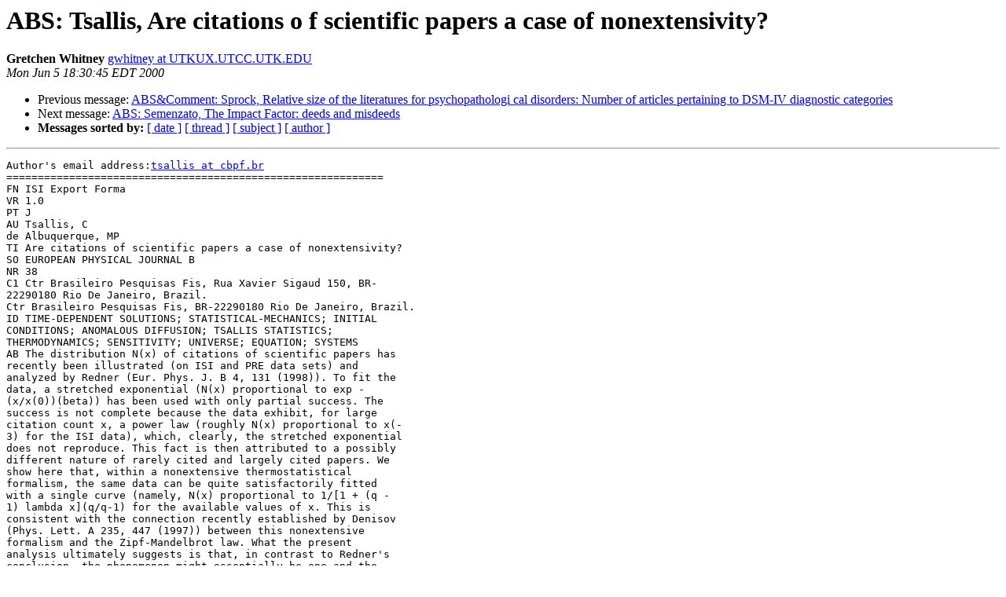

--- FILE ---
content_type: text/html
request_url: http://asist-archive.ischool.illinois.edu/sigmetrics/2000-June/000178.html
body_size: 2787
content:
<!DOCTYPE HTML PUBLIC "-//W3C//DTD HTML 4.01 Transitional//EN">
<HTML>
 <HEAD>
   <TITLE> ABS: Tsallis, Are citations o f scientific papers a case of nonextensivity?
   </TITLE>
   <LINK REL="Index" HREF="index.html" >
   <LINK REL="made" HREF="mailto:sigmetrics%40mail.asis.org?Subject=Re%3A%20ABS%3A%20Tsallis%2C%0A%20Are%20citations%20o%20f%20scientific%20papers%20a%20case%20of%20nonextensivity%3F&In-Reply-To=%3CMON.5.JUN.2000.183045.0400.SIGMETRICS%40LISTSERV.UTK.EDU%3E">
   <META NAME="robots" CONTENT="index,nofollow">
   <style type="text/css">
       pre {
           white-space: pre-wrap;       /* css-2.1, curent FF, Opera, Safari */
           }
   </style>
   <META http-equiv="Content-Type" content="text/html; charset=us-ascii">
   <LINK REL="Previous"  HREF="000177.html">
   <LINK REL="Next"  HREF="000179.html">
 </HEAD>
 <BODY BGCOLOR="#ffffff">
   <H1>ABS: Tsallis, Are citations o f scientific papers a case of nonextensivity?</H1>
    <B>Gretchen Whitney</B> 
    <A HREF="mailto:sigmetrics%40mail.asis.org?Subject=Re%3A%20ABS%3A%20Tsallis%2C%0A%20Are%20citations%20o%20f%20scientific%20papers%20a%20case%20of%20nonextensivity%3F&In-Reply-To=%3CMON.5.JUN.2000.183045.0400.SIGMETRICS%40LISTSERV.UTK.EDU%3E"
       TITLE="ABS: Tsallis, Are citations o f scientific papers a case of nonextensivity?">gwhitney at UTKUX.UTCC.UTK.EDU
       </A><BR>
    <I>Mon Jun  5 18:30:45 EDT 2000</I>
    <P><UL>
        <LI>Previous message: <A HREF="000177.html">ABS&amp;Comment: Sprock, Relative size of the literatures for psychopathologi cal disorders: Number of articles pertaining to DSM-IV diagnostic categories
</A></li>
        <LI>Next message: <A HREF="000179.html">ABS: Semenzato, The Impact Factor: deeds and misdeeds
</A></li>
         <LI> <B>Messages sorted by:</B> 
              <a href="date.html#178">[ date ]</a>
              <a href="thread.html#178">[ thread ]</a>
              <a href="subject.html#178">[ subject ]</a>
              <a href="author.html#178">[ author ]</a>
         </LI>
       </UL>
    <HR>  
<!--beginarticle-->
<PRE>Author's email address:<A HREF="http://mail.asis.org/mailman/listinfo/sigmetrics">tsallis at cbpf.br</A>
============================================================
FN ISI Export Forma
VR 1.0
PT J
AU Tsallis, C
de Albuquerque, MP
TI Are citations of scientific papers a case of nonextensivity?
SO EUROPEAN PHYSICAL JOURNAL B
NR 38
C1 Ctr Brasileiro Pesquisas Fis, Rua Xavier Sigaud 150, BR-
22290180 Rio De Janeiro, Brazil.
Ctr Brasileiro Pesquisas Fis, BR-22290180 Rio De Janeiro, Brazil.
ID TIME-DEPENDENT SOLUTIONS; STATISTICAL-MECHANICS; INITIAL
CONDITIONS; ANOMALOUS DIFFUSION; TSALLIS STATISTICS;
THERMODYNAMICS; SENSITIVITY; UNIVERSE; EQUATION; SYSTEMS
AB The distribution N(x) of citations of scientific papers has
recently been illustrated (on ISI and PRE data sets) and
analyzed by Redner (Eur. Phys. J. B 4, 131 (1998)). To fit the
data, a stretched exponential (N(x) proportional to exp -
(x/x(0))(beta)) has been used with only partial success. The
success is not complete because the data exhibit, for large
citation count x, a power law (roughly N(x) proportional to x(-
3) for the ISI data), which, clearly, the stretched exponential
does not reproduce. This fact is then attributed to a possibly
different nature of rarely cited and largely cited papers. We
show here that, within a nonextensive thermostatistical
formalism, the same data can be quite satisfactorily fitted
with a single curve (namely, N(x) proportional to 1/[1 + (q -
1) lambda x](q/q-1) for the available values of x. This is
consistent with the connection recently established by Denisov
(Phys. Lett. A 235, 447 (1997)) between this nonextensive
formalism and the Zipf-Mandelbrot law. What the present
analysis ultimately suggests is that, in contrast to Redner's
conclusion, the phenomenon might essentially be one and the
sane along the entire range of the citation number x.
CR ANTENEODO C, 1998, PHYS REV LETT, V80, P5313
BOGHOSIAN BM, 1996, PHYS REV E, V53, P4754
CAPURRO A, 1999, PHYSICA A, V265, P235
CURADO EME, 1991, J PHYS A-MATH GEN, V24, P3187
CURADO EMF, 1992, J PHYS A, V25, P539
CURADO EMF, 1991, J PHYS A-MATH GEN, V24, PL69
DENISOV S, 1997, PHYS LETT A, V235, P447
GAMERO LG, 1997, PHYSICA A, V246, P487
HAMITY VH, 1996, PHYS REV LETT, V76, P4664
ION DB, 1999, PHYS REV LETT, V83, P463
ION DB, 1998, PHYS REV LETT, V81, P5714
KANIADAKIS G, 1996, PHYS LETT B, V369, P308
LAHERRERE J, 1998, EUR PHYS J B, V2, P525
LENZI EK, 2000, IN PRESS PHYSICA A
LENZI EK, 1998, PHYS REV LETT, V80, P218
LYRA ML, 1998, PHYS REV LETT, V80, P53
MANDELBROT BB, 1983, FRACTAL GEOMETRY NAT
PAPA ARR, 1998, PHYS REV E, V57, P3923
PLASTINO AR, 1994, PHYS LETT A, V193, P251
PLASTINO AR, 1995, PHYSICA A, V222, P347
RAJAGOPAL AK, 1998, PHYS REV LETT, V80, P3907
RAJAGOPAL AK, 1996, PHYS REV LETT, V76, P3469
REDNER S, 1998, EUR PHYS J B, V4, P131
SOUZA AMC, 1997, PHYSICA A, V236, P52
TAMARIT FA, 1998, EUR PHYS J B, V1, P545
TIRNAKLI U, 1999, EUR PHYS J B, V11, P309
TORRES DF, 1998, PHYS REV LETT, V80, P3889
TORRES DF, 1997, PHYS REV LETT, V79, P1588
TSALLIS C, 1988, J STAT PHYS, V52, P479
TSALLIS C, 1999, NONEXTENSIVE STAT ME, V29, P1
TSALLIS C, 1997, PHYS LETT A, V235, P444
TSALLIS C, 1999, PHYS REV E, V60, P2398
TSALLIS C, 1996, PHYS REV E, V54, PR2197
TSALLIS C, 1996, PHYS REV LETT, V77, P5442
TSALLIS C, 1998, PHYSICA A, V261, P534
TSALLIS C, 1997, SOLITONS FRACTALS, V8, P885
ZANETTE DH, 1995, PHYS REV LETT, V75, P366
ZIPF GK, 1949, HUMAN BEHAV PRINCIPL
BP 777
EP 780
PG 4
JI Eur. Phys. J. B
PY 2000
PD FEB
VL 13
IS 4
GA 288QL
RP Tsallis C
Ctr Brasileiro Pesquisas Fis, Rua Xavier Sigaud 150, BR-22290180 Rio De
Janeiro, Brazil.
J9 EUR PHYS J B
UT ISI:000085574700022
ER

------------------------------
(c) ISI, Reprinted with permission
Please visit their website at www.isinet.com

</PRE>

<!--endarticle-->
    <HR>
    <P><UL>
        <!--threads-->
	<LI>Previous message: <A HREF="000177.html">ABS&amp;Comment: Sprock, Relative size of the literatures for psychopathologi cal disorders: Number of articles pertaining to DSM-IV diagnostic categories
</A></li>
	<LI>Next message: <A HREF="000179.html">ABS: Semenzato, The Impact Factor: deeds and misdeeds
</A></li>
         <LI> <B>Messages sorted by:</B> 
              <a href="date.html#178">[ date ]</a>
              <a href="thread.html#178">[ thread ]</a>
              <a href="subject.html#178">[ subject ]</a>
              <a href="author.html#178">[ author ]</a>
         </LI>
       </UL>

<hr>
<a href="http://mail.asis.org/mailman/listinfo/sigmetrics">More information about the SIGMETRICS
mailing list</a><br>
</body></html>
